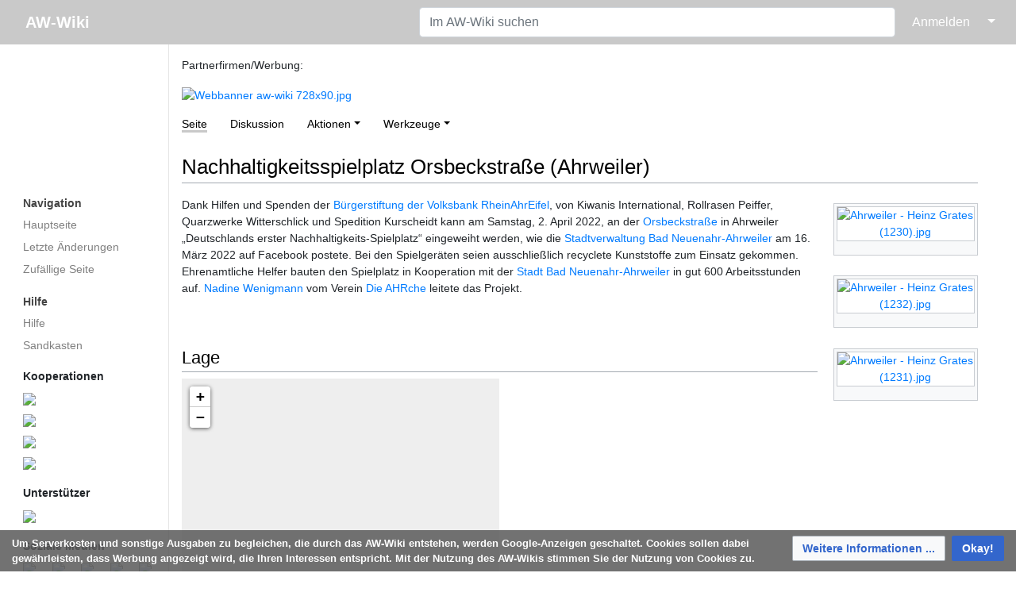

--- FILE ---
content_type: text/html; charset=UTF-8
request_url: https://www.aw-wiki.de/index.php/Nachhaltigkeitsspielplatz_Orsbeckstra%C3%9Fe_(Ahrweiler)
body_size: 31853
content:
<!DOCTYPE html>
<html class="client-nojs" lang="de" dir="ltr">
<head>
<meta charset="UTF-8"/>
<title>Nachhaltigkeitsspielplatz Orsbeckstraße (Ahrweiler) – AW-Wiki</title>
<script>document.documentElement.className="client-js";RLCONF={"wgBreakFrames":true,"wgSeparatorTransformTable":[",\t.",".\t,"],"wgDigitTransformTable":["",""],"wgDefaultDateFormat":"dmy","wgMonthNames":["","Januar","Februar","März","April","Mai","Juni","Juli","August","September","Oktober","November","Dezember"],"wgRequestId":"f0b14e7f8cbaa5ef1793a7bf","wgCSPNonce":false,"wgCanonicalNamespace":"","wgCanonicalSpecialPageName":false,"wgNamespaceNumber":0,"wgPageName":"Nachhaltigkeitsspielplatz_Orsbeckstraße_(Ahrweiler)","wgTitle":"Nachhaltigkeitsspielplatz Orsbeckstraße (Ahrweiler)","wgCurRevisionId":342119,"wgRevisionId":342119,"wgArticleId":78968,"wgIsArticle":true,"wgIsRedirect":false,"wgAction":"view","wgUserName":null,"wgUserGroups":["*"],"wgCategories":["Seiten mit einer eingebetteten Karte","Ahrweiler","Spielplatz","Zäsur 2021","Zäsur 2022","Flut-Lexikon"],"wgPageContentLanguage":"de","wgPageContentModel":"wikitext","wgRelevantPageName":"Nachhaltigkeitsspielplatz_Orsbeckstraße_(Ahrweiler)","wgRelevantArticleId":78968,"wgIsProbablyEditable":false,"wgRelevantPageIsProbablyEditable":false,"wgRestrictionEdit":[],"wgRestrictionMove":[],"egMapsScriptPath":"/w/extensions/Maps/","egMapsDebugJS":false,"egMapsAvailableServices":["leaflet"],"egMapsLeafletLayersApiKeys":{"MapBox":"","MapQuestOpen":"","Thunderforest":"","GeoportailFrance":""},"wgMediaViewerOnClick":true,"wgMediaViewerEnabledByDefault":true};
RLSTATE={"site.styles":"ready","user.styles":"ready","user":"ready","user.options":"loading","ext.bootstrapComponents.bootstrap.fix":"ready","ext.bootstrap.styles":"ready","ext.CookieWarning.styles":"ready","oojs-ui-core.styles":"ready","oojs-ui.styles.indicators":"ready","mediawiki.widgets.styles":"ready","oojs-ui-core.icons":"ready","skins.medik.responsive":"ready","skins.medik":"ready"};RLPAGEMODULES=["ext.maps.leaflet.loader","ext.maps.leaflet.editor","ext.bootstrap.scripts","site","mediawiki.page.ready","mmv.head","mmv.bootstrap.autostart","ext.CookieWarning","skins.medik.js"];</script>
<script>(RLQ=window.RLQ||[]).push(function(){mw.loader.implement("user.options@12s5i",function($,jQuery,require,module){mw.user.tokens.set({"patrolToken":"+\\","watchToken":"+\\","csrfToken":"+\\"});});});</script>
<link rel="stylesheet" href="/w/load.php?lang=de&amp;modules=ext.CookieWarning.styles%7Cext.bootstrap.styles%7Cext.bootstrapComponents.bootstrap.fix%7Cmediawiki.widgets.styles%7Coojs-ui-core.icons%2Cstyles%7Coojs-ui.styles.indicators%7Cskins.medik%7Cskins.medik.responsive&amp;only=styles&amp;skin=medik"/>
<script async="" src="/w/load.php?lang=de&amp;modules=startup&amp;only=scripts&amp;raw=1&amp;skin=medik"></script>
<meta name="ResourceLoaderDynamicStyles" content=""/>
<link rel="stylesheet" href="/w/load.php?lang=de&amp;modules=site.styles&amp;only=styles&amp;skin=medik"/>
<meta name="generator" content="MediaWiki 1.39.17"/>
<meta name="format-detection" content="telephone=no"/>
<meta name="theme-color" content="#c9c9c9"/>
<meta name="viewport" content="width=device-width, initial-scale=1"/>
<link rel="apple-touch-icon" href="/w/apple-touch-icon.png"/>
<link rel="icon" href="/w/favicon.ico"/>
<link rel="search" type="application/opensearchdescription+xml" href="/w/opensearch_desc.php" title="AW-Wiki (de)"/>
<link rel="EditURI" type="application/rsd+xml" href="https://www.aw-wiki.de/w/api.php?action=rsd"/>
<link rel="license" href="https://creativecommons.org/licenses/by/2.0/de/"/>
<link rel="alternate" type="application/atom+xml" title="Atom-Feed für „AW-Wiki“" href="/w/index.php?title=Spezial:Letzte_%C3%84nderungen&amp;feed=atom"/>
<link rel="canonical" href="https://www.aw-wiki.de/index.php/Nachhaltigkeitsspielplatz_Orsbeckstra%C3%9Fe_(Ahrweiler)"/>
<meta property="og:site_name" content="AW-Wiki" />
    <meta property="og:image" content="https://www.aw-wiki.de/w/AWWikiLogo.png" />
    <meta property="og:image:type" content="image/png" />
    <meta property="og:image:width" content="135" />
    <meta property="og:image:height" content="135" />
<script src='https://www.googletagmanager.com/gtag/js?id=G-QKZBBZ6QJY' async=''></script>
    <script>
        window.dataLayer = window.dataLayer || [];
        function gtag(){dataLayer.push(arguments);}
        gtag('js', new Date());
        gtag('config', 'G-QKZBBZ6QJY', {'anonymize_ip':true});
    </script>
</head>
<body class="mediawiki ltr sitedir-ltr mw-hide-empty-elt ns-0 ns-subject page-Nachhaltigkeitsspielplatz_Orsbeckstraße_Ahrweiler rootpage-Nachhaltigkeitsspielplatz_Orsbeckstraße_Ahrweiler skin-medik action-view skin--responsive"><style>:root {--medik: #c9c9c9;}</style>
<div id="mw-wrapper">

	<!-- navbar -->
	<div id="mw-navbar" role="navigation" class="navbar navbar-expand-lg navbar-light d-flex justify-content-between bg-ws">
		<div id="mw-navbar-left">
			<div id="p-logo" class="mw-portlet" role="banner"><span class="mw-hamb"></span><a id="p-banner" class="mw-wiki-title navbar-brand" href="/index.php/Hauptseite" title="Hauptseite"><span class="mw-desktop-sitename">AW-Wiki</span> <span class="mw-mobile-sitename">AW-Wiki</span></a></div>
		</div>
		<div class="dropdown" id="mw-navbar-right">
			<form action="/w/index.php" role="search" class="mw-portlet form-inline my-lg-0" id="p-search"><input type="hidden" value="Spezial:Suche" name="title"/><h3 hidden=""><label for="searchInput">Suche</label></h3><input type="search" name="search" placeholder="Im AW-Wiki suchen" aria-label="Im AW-Wiki suchen" autocapitalize="sentences" title="AW-Wiki durchsuchen [f]" accesskey="f" id="searchInput" class="form-control mr-sm-2"/><input class="searchButton btn btn-outline-dark my-2 my-sm-0" type="submit" name="go" title="Gehe direkt zu der Seite mit genau diesem Namen, falls sie vorhanden ist." hidden="" id="searchGoButton" value="Seite"/></form><div id="user-tools" class="btn-group"><div class="profile-icon"></div><a href="/w/index.php?title=Spezial:Anmelden&amp;returnto=Nachhaltigkeitsspielplatz+Orsbeckstra%C3%9Fe+%28Ahrweiler%29"><button class="btn btn-link" type="submit">Anmelden</button></a><button class="btn btn-link dropdown-toggle dropdown-toggle-split" type="button" data-toggle="dropdown" aria-haspopup="true" aria-expanded="false"><span class="sr-only">&darr;</span></button><div class="dropdown-menu dropdown-menu-right"><div role="navigation" id="p-personal" title="Benutzermenü" aria-labelledby="p-personal-label" class="mw-portlet"><a id="p-personal-label" lang="de" dir="ltr" class="nav-link disabled" href="#" role="button">Meine Werkzeuge</a><div class="mw-portlet-body"><ul lang="de" dir="ltr"><li id="pt-createaccount" class="mw-list-item"><a href="/w/index.php?title=Spezial:Benutzerkonto_anlegen&amp;returnto=Nachhaltigkeitsspielplatz+Orsbeckstra%C3%9Fe+%28Ahrweiler%29" title="Wir ermutigen dich dazu, ein Benutzerkonto zu erstellen und dich anzumelden. Es ist jedoch nicht zwingend erforderlich.">Benutzerkonto erstellen</a></li><li id="pt-login" class="mw-list-item"><a href="/w/index.php?title=Spezial:Anmelden&amp;returnto=Nachhaltigkeitsspielplatz+Orsbeckstra%C3%9Fe+%28Ahrweiler%29" title="Sich anzumelden wird gerne gesehen, ist jedoch nicht zwingend erforderlich. [o]" accesskey="o">Anmelden</a></li></ul></div></div></div></div>
		</div>
	</div>

	<!-- sidebar and main content wrapper -->
	<div class="container-fluid" id="mw-main-container">
		<div class="row">

			<!-- navigation sidebar -->
			<div id="mw-navigation" role="navigation" class="col-12 col-md-3 col-xl-2" style="font-size: 0.9em;">
				<nav class="nav flex-column">
					<h2>
						Navigationsmenü
					</h2>
					<div id="site-navigation">
						<div class="mw-wiki-navigation-logo"><a class="mw-wiki-logo" style="" href="/index.php/Hauptseite"></a></div><div role="navigation" id="p-navigation" aria-labelledby="p-navigation-label" class="mw-portlet"><a id="p-navigation-label" lang="de" dir="ltr" class="nav-link disabled" href="#" role="button">Navigation</a><div class="mw-portlet-body"><ul lang="de" dir="ltr"><li id="n-mainpage" class="mw-list-item"><a href="/index.php/Hauptseite" class="nav-link" title="Hauptseite anzeigen [z]" accesskey="z">Hauptseite</a></li><li id="n-recentchanges" class="mw-list-item"><a href="/index.php/Spezial:Letzte_%C3%84nderungen" class="nav-link" title="Liste der letzten Änderungen in diesem Wiki [r]" accesskey="r">Letzte Änderungen</a></li><li id="n-randompage" class="mw-list-item"><a href="/index.php/Spezial:Zuf%C3%A4llige_Seite" class="nav-link" title="Zufällige Seite aufrufen [x]" accesskey="x">Zufällige Seite</a></li></ul></div></div><div role="navigation" id="p-Hilfe" aria-labelledby="p-Hilfe-label" class="mw-portlet"><a id="p-Hilfe-label" lang="de" dir="ltr" class="nav-link disabled" href="#" role="button">Hilfe</a><div class="mw-portlet-body"><ul lang="de" dir="ltr"><li id="n-help" class="mw-list-item"><a href="https://www.mediawiki.org/wiki/Special:MyLanguage/Help:Contents" target="_blank" class="nav-link" title="Hilfeseite anzeigen">Hilfe</a></li><li id="n-Sandkasten" class="mw-list-item"><a href="/index.php/AW-Wiki:Sandkasten" class="nav-link">Sandkasten</a></li></ul><div class="mw-portlet">
			<p class="mw-portlet-heading">Kooperationen</p>
			<div class="mw-portlet-body">
				<div class="krow">
					<a href="https://offeneahr.de/">
						<img style="width: 260px" src="https://www.aw-wiki.de/w/images/thumb/e/ef/Offene_Gärten.jpg/300px-Offene_Gärten.jpg" />
					</a>
				</div>
				<div class="krow">
					<a href="https://www.regionalgeschichte.net/">
						<img style="width: 260px" src="https://www.aw-wiki.de/w/images/thumb/8/80/Regionalgeschichte_net_500.jpg/300px-Regionalgeschichte_net_500.jpg" />
					</a>
				</div>
				<div class="krow">
					<a href="https://zukunftsregion-ahr.de/">
						<img style="width: 260px" src="https://www.aw-wiki.de/w/images/a/ae/ZukunftsregionAhrLogo.png" />
					</a>
				</div>
				<div class="krow">
					<a href="https://stiftung-ahrtal.de/">
						<img style="width: 260px" src="https://www.aw-wiki.de/w/images/9/9c/StiftungAhrtalLogo.png" />
					</a>
				</div>
			</div>
		</div><div class="mw-portlet">
			<p class="mw-portlet-heading">Unterstützer</p>
			<div class="mw-portlet-body">
				<div class="urow">
					<a href="https://www.kulturstiftung-rlp.de/">
						<img style="width: 260px" src="https://www.aw-wiki.de/w/images/thumb/1/1a/Stiftung_RLP_für_Kultur_h.jpg/300px-Stiftung_RLP_für_Kultur_h.jpg" />
					</a>
				</div>
			</div>
		</div><div class="mw-portlet">
			<p class="mw-portlet-heading">Soziale Medien</p>
			<div class="mw-portlet-body">
				<div class="sbrow">
					<div class="sbcolumn">
						<a href="https://www.facebook.com/AW-Wiki-157317504281244">
							<img style="width: 32px;" src="https://www.aw-wiki.de/w/images/9/9d/FacebookLogo.png" />
						</a>
					</div>
					<div class="sbcolumn">
						<a href="https://twitter.com/AW_Wiki">
							<img style="width: 32px;" src="https://www.aw-wiki.de/w/images/a/a7/TwitterLogo.png" />
						</a>
					</div>
					<div class="sbcolumn">
						<a href="https://www.instagram.com/awwikikreisahrweiler">
							<img style="width: 32px;" src="https://www.aw-wiki.de/w/images/c/c2/Glyph-logo_May2016.png" />
						</a>
					</div>
					<div class="sbcolumn">
						<a href="https://awwikiblog.wordpress.com">
							<img style="width: 32px;" src="https://www.aw-wiki.de/w/images/4/40/Wordpress-logo-notext-rgb.png" />
						</a>
					</div>
					<div class="sbcolumn">
						<a href="https://aw-cast.podigee.io">
							<img style="width: 32px;" src="https://www.aw-wiki.de/w/images/3/31/AW_CAST_30.jpg" />
						</a>
					</div>
				</div>
			</div>
		</div></div></div>
					</div>
				</nav>
			</div>

			<!-- main content -->
			<div class="col-12 col-md-9 col-xl-10 py-md-3 px-md-5">
				<div id="siteNotice"><div id="localNotice"><div class="sitenotice" lang="de" dir="ltr"><p>Partnerfirmen/Werbung:
</p>
<div class="carousel slide" style="width:99%" id="bsc_carousel_0" data-ride="carousel">
<ol class="carousel-indicators">
	<li data-target="#bsc_carousel_0" data-slide-to="0" class="active"></li>
	<li data-target="#bsc_carousel_0" data-slide-to="1"></li>
	<li data-target="#bsc_carousel_0" data-slide-to="2"></li>
	<li data-target="#bsc_carousel_0" data-slide-to="3"></li>
	<li data-target="#bsc_carousel_0" data-slide-to="4"></li>
	<li data-target="#bsc_carousel_0" data-slide-to="5"></li>
	<li data-target="#bsc_carousel_0" data-slide-to="6"></li>
</ol>
<div class="carousel-inner">
	<div class="carousel-item active"><a href="https://www.ahrtal-werke.de" target="_blank" rel="noreferrer noopener"><img alt="Webbanner aw-wiki 728x90.jpg" src="/w/images/3/35/Webbanner_aw-wiki_728x90.jpg" decoding="async" width="728" height="90" data-file-width="728" data-file-height="90" /></a></div>
	<div class="carousel-item"><a href="https://akro-plastic.com/de/werwirsind/" target="_blank" rel="noreferrer noopener"><img alt="2022 aw-wiki 728x90px.jpg" src="/w/images/5/5a/2022_aw-wiki_728x90px.jpg" decoding="async" width="728" height="90" data-file-width="728" data-file-height="90" /></a></div>
	<div class="carousel-item"><a href="https://www.vr-rheinahreifel.de" target="_blank" rel="noreferrer noopener"><img alt="VRB RAE Logo L RGB.png" src="/w/images/8/82/VRB_RAE_Logo_L_RGB.png" decoding="async" width="728" height="90" data-file-width="728" data-file-height="90" /></a></div>
	<div class="carousel-item"><a href="https://www.evm.de/" target="_blank" rel="noreferrer noopener"><img alt="Evm Herz.jpg" src="/w/images/f/f3/Evm_Herz.jpg" decoding="async" width="728" height="90" data-file-width="728" data-file-height="90" /></a></div>
	<div class="carousel-item"><a href="https://www.dr-eckel.de/de/home/" target="_blank" rel="noreferrer noopener"><img alt="20240906 Werbebanner Eckel.png" src="/w/images/e/ea/20240906_Werbebanner_Eckel.png" decoding="async" width="728" height="90" data-file-width="728" data-file-height="90" /></a></div>
	<div class="carousel-item"><a href="https://www.wolfcraft.com/de/" target="_blank" rel="noreferrer noopener"><img alt="Wolfcraft Banner.png" src="/w/images/1/18/Wolfcraft_Banner.png" decoding="async" width="728" height="90" data-file-width="728" data-file-height="90" /></a></div>
	<div class="carousel-item"><a href="https://www.westenergie.de/" target="_blank" rel="noreferrer noopener"><img alt="WE-23-055 Online-Banner LandkreisAhrweiler 728x90px LY1 Seite 5.jpg" src="/w/images/e/e6/WE-23-055_Online-Banner_LandkreisAhrweiler_728x90px_LY1_Seite_5.jpg" decoding="async" width="728" height="90" data-file-width="728" data-file-height="90" /></a></div>
</div><a class="carousel-control-prev" href="#bsc_carousel_0" role="button" data-slide="prev"><span class="carousel-control-prev-icon" aria-hidden="true"></span></a><a class="carousel-control-next" href="#bsc_carousel_0" role="button" data-slide="next"><span class="carousel-control-next-icon" aria-hidden="true"></span></a></div></div></div></div>
				
				<aside><div class="d-flex flex-row"><div role="navigation" id="p-namespaces" aria-labelledby="p-namespaces-label" class="mw-portlet"><a id="p-namespaces-label" lang="de" dir="ltr" class="nav-link disabled" href="#" role="button">Namensräume</a><div class="mw-portlet-body"><div lang="de" dir="ltr"><span id="ca-nstab-main" class="selected mw-list-item"><a href="/index.php/Nachhaltigkeitsspielplatz_Orsbeckstra%C3%9Fe_(Ahrweiler)" title="Seiteninhalt anzeigen [c]" accesskey="c">Seite</a></span><span id="ca-talk" class="new mw-list-item"><a href="/w/index.php?title=Diskussion:Nachhaltigkeitsspielplatz_Orsbeckstra%C3%9Fe_(Ahrweiler)&amp;action=edit&amp;redlink=1" rel="discussion" title="Diskussion zum Seiteninhalt (Seite nicht vorhanden) [t]" accesskey="t">Diskussion</a></span></div></div></div><div class="dropdown"><a class="dropdown-toggle" role="button" data-toggle="dropdown" data-display="static" aria-haspopup="true" aria-expanded="false">Aktionen</a><div class="dropdown-menu dropdown-menu-right"><div role="navigation" id="p-views" aria-labelledby="p-views-label" class="mw-portlet"><a id="p-views-label" lang="de" dir="ltr" class="nav-link disabled" href="#" role="button">Ansichten</a><div class="mw-portlet-body"><ul lang="de" dir="ltr"><li id="ca-view" class="selected mw-list-item"><a href="/index.php/Nachhaltigkeitsspielplatz_Orsbeckstra%C3%9Fe_(Ahrweiler)" class="dropdown-item">Lesen</a></li><li id="ca-viewsource" class="mw-list-item"><a href="/w/index.php?title=Nachhaltigkeitsspielplatz_Orsbeckstra%C3%9Fe_(Ahrweiler)&amp;action=edit" class="dropdown-item" title="Diese Seite ist geschützt. Ihr Quelltext kann dennoch angesehen und kopiert werden. [e]" accesskey="e">Quelltext anzeigen</a></li><li id="ca-history" class="mw-list-item"><a href="/w/index.php?title=Nachhaltigkeitsspielplatz_Orsbeckstra%C3%9Fe_(Ahrweiler)&amp;action=history" class="dropdown-item" title="Frühere Versionen dieser Seite listen [h]" accesskey="h">Versionsgeschichte</a></li></ul></div></div></div></div><div class="dropdown"><a class="dropdown-toggle" role="button" data-toggle="dropdown" data-display="static" aria-haspopup="true" aria-expanded="false">Werkzeuge</a><div class="dropdown-menu dropdown-menu-right"><div role="navigation" id="p-tb" aria-labelledby="p-tb-label" class="mw-portlet"><a id="p-tb-label" lang="de" dir="ltr" class="nav-link disabled" href="#" role="button">Werkzeuge</a><div class="mw-portlet-body"><ul lang="de" dir="ltr"><li id="t-whatlinkshere" class="mw-list-item"><a href="/index.php/Spezial:Linkliste/Nachhaltigkeitsspielplatz_Orsbeckstra%C3%9Fe_(Ahrweiler)" class="dropdown-item" title="Liste aller Seiten, die hierher verlinken [j]" accesskey="j">Links auf diese Seite</a></li><li id="t-recentchangeslinked" class="mw-list-item"><a href="/index.php/Spezial:%C3%84nderungen_an_verlinkten_Seiten/Nachhaltigkeitsspielplatz_Orsbeckstra%C3%9Fe_(Ahrweiler)" rel="nofollow" class="dropdown-item" title="Letzte Änderungen an Seiten, die von hier verlinkt sind [k]" accesskey="k">Änderungen an verlinkten Seiten</a></li><li id="t-specialpages" class="mw-list-item"><a href="/index.php/Spezial:Spezialseiten" class="dropdown-item" title="Liste aller Spezialseiten [q]" accesskey="q">Spezialseiten</a></li><li id="t-print" class="mw-list-item"><a href="javascript:print();" rel="alternate" class="dropdown-item" title="Druckansicht dieser Seite [p]" accesskey="p">Druckversion</a></li><li id="t-permalink" class="mw-list-item"><a href="/w/index.php?title=Nachhaltigkeitsspielplatz_Orsbeckstra%C3%9Fe_(Ahrweiler)&amp;oldid=342119" class="dropdown-item" title="Dauerhafter Link zu dieser Seitenversion">Permanenter Link</a></li><li id="t-info" class="mw-list-item"><a href="/w/index.php?title=Nachhaltigkeitsspielplatz_Orsbeckstra%C3%9Fe_(Ahrweiler)&amp;action=info" class="dropdown-item" title="Weitere Informationen über diese Seite">Seiten­­informationen</a></li><li id="t-cite" class="mw-list-item"><a href="/w/index.php?title=Spezial:Zitierhilfe&amp;page=Nachhaltigkeitsspielplatz_Orsbeckstra%C3%9Fe_%28Ahrweiler%29&amp;id=342119&amp;wpFormIdentifier=titleform" class="dropdown-item" title="Hinweise, wie diese Seite zitiert werden kann">Seite zitieren</a></li></ul></div></div></div></div></div></aside>
				<div class="mw-body" id="content" style="font-size: 0.9em;" role="main">
					<div class="mw-indicators">
</div>

					<h1 id="firstHeading" class="firstHeading" lang=""><span class="mw-page-title-main">Nachhaltigkeitsspielplatz Orsbeckstraße (Ahrweiler)</span></h1>
					<div id="siteSub">Aus AW-Wiki</div>
					<div class="mw-body-content" id="bodyContent">
							<div id="contentSub">
								
								<p></p>
							</div>
							<div id="mw-content-text" class="mw-body-content mw-content-ltr" lang="de" dir="ltr"><div class="mw-parser-output"><div class="thumb tright"><div class="thumbinner" style="width:182px;"><a href="/index.php/Datei:Ahrweiler_-_Heinz_Grates_(1230).jpg" class="image"><img alt="Ahrweiler - Heinz Grates (1230).jpg" src="/w/thumb.php?f=Ahrweiler_-_Heinz_Grates_%281230%29.jpg&amp;width=180" decoding="async" width="180" height="270" class="thumbimage" srcset="/w/thumb.php?f=Ahrweiler_-_Heinz_Grates_%281230%29.jpg&amp;width=270 1.5x, /w/thumb.php?f=Ahrweiler_-_Heinz_Grates_%281230%29.jpg&amp;width=360 2x" data-file-width="2000" data-file-height="3000" /></a>  <div class="thumbcaption"><div class="magnify"><a href="/index.php/Datei:Ahrweiler_-_Heinz_Grates_(1230).jpg" class="internal" title="vergrößern"></a></div></div></div></div>
<div class="thumb tright"><div class="thumbinner" style="width:182px;"><a href="/index.php/Datei:Ahrweiler_-_Heinz_Grates_(1232).jpg" class="image"><img alt="Ahrweiler - Heinz Grates (1232).jpg" src="/w/thumb.php?f=Ahrweiler_-_Heinz_Grates_%281232%29.jpg&amp;width=180" decoding="async" width="180" height="120" class="thumbimage" srcset="/w/thumb.php?f=Ahrweiler_-_Heinz_Grates_%281232%29.jpg&amp;width=270 1.5x, /w/thumb.php?f=Ahrweiler_-_Heinz_Grates_%281232%29.jpg&amp;width=360 2x" data-file-width="3000" data-file-height="2000" /></a>  <div class="thumbcaption"><div class="magnify"><a href="/index.php/Datei:Ahrweiler_-_Heinz_Grates_(1232).jpg" class="internal" title="vergrößern"></a></div></div></div></div>
<div class="thumb tright"><div class="thumbinner" style="width:182px;"><a href="/index.php/Datei:Ahrweiler_-_Heinz_Grates_(1231).jpg" class="image"><img alt="Ahrweiler - Heinz Grates (1231).jpg" src="/w/thumb.php?f=Ahrweiler_-_Heinz_Grates_%281231%29.jpg&amp;width=180" decoding="async" width="180" height="270" class="thumbimage" srcset="/w/thumb.php?f=Ahrweiler_-_Heinz_Grates_%281231%29.jpg&amp;width=270 1.5x, /w/thumb.php?f=Ahrweiler_-_Heinz_Grates_%281231%29.jpg&amp;width=360 2x" data-file-width="2000" data-file-height="3000" /></a>  <div class="thumbcaption"><div class="magnify"><a href="/index.php/Datei:Ahrweiler_-_Heinz_Grates_(1231).jpg" class="internal" title="vergrößern"></a></div></div></div></div>
<p>Dank Hilfen und Spenden der <a href="/index.php/B%C3%BCrgerstiftung_der_Volksbank_RheinAhrEifel_eG" title="Bürgerstiftung der Volksbank RheinAhrEifel eG">Bürgerstiftung der Volksbank RheinAhrEifel</a>, von Kiwanis International, Rollrasen Peiffer, Quarzwerke Witterschlick und Spedition Kurscheidt kann am  Samstag, 2. April 2022, an der <a href="/index.php/Orsbeckstra%C3%9Fe_(Ahrweiler)" title="Orsbeckstraße (Ahrweiler)">Orsbeckstraße</a> in Ahrweiler „Deutschlands erster Nachhaltigkeits-Spielplatz“ eingeweiht werden, wie die <a href="/index.php/Stadtverwaltung_Bad_Neuenahr-Ahrweiler" title="Stadtverwaltung Bad Neuenahr-Ahrweiler">Stadtverwaltung Bad Neuenahr-Ahrweiler</a> am 16. März 2022 auf Facebook postete. Bei den Spielgeräten seien ausschließlich recyclete Kunststoffe zum Einsatz gekommen. Ehrenamtliche Helfer bauten den Spielplatz in Kooperation mit der <a href="/index.php/Stadt_Bad_Neuenahr-Ahrweiler" class="mw-redirect" title="Stadt Bad Neuenahr-Ahrweiler">Stadt Bad Neuenahr-Ahrweiler</a> in gut 600 Arbeitsstunden auf. <a href="/index.php/Nadine_Wenigmann" title="Nadine Wenigmann">Nadine Wenigmann</a> vom Verein <a href="/index.php/Die_AHRche_e._V." title="Die AHRche e. V.">Die AHRche</a> leitete das Projekt.
</p><p><br />
</p>
<h2><span class="mw-headline" id="Lage">Lage</span></h2>
 <div id="map_leaflet_1" style="width: 400px; height: 300px; background-color: #eeeeee; overflow: hidden;" class="maps-map maps-leaflet"><div class="maps-loading-message">Die Karte wird geladen …</div><div style="display:none" class="mapdata">{"minzoom":false,"maxzoom":false,"mappingservice":"leaflet","width":"400px","height":"300px","centre":false,"title":"","label":"","icon":"","lines":[],"polygons":[],"circles":[],"rectangles":[],"copycoords":true,"static":false,"zoom":17,"defzoom":14,"layers":["OpenStreetMap"],"image layers":[],"overlays":[],"resizable":false,"fullscreen":false,"scrollwheelzoom":true,"cluster":false,"clustermaxzoom":20,"clusterzoomonclick":true,"clustermaxradius":80,"clusterspiderfy":true,"geojson":"","clicktarget":"","imageLayers":[],"locations":[{"text":"","title":"","link":"","lat":50.54062,"lon":7.10368,"icon":""}],"imageoverlays":null}</div></div>
<h2><span class="mw-headline" id="Chronik">Chronik</span></h2>
<p>Der Vorgänger des heutigen Spielplatzes war beim <a href="/index.php/Ahr-Hochwasser_vom_14./15._Juli_2021" title="Ahr-Hochwasser vom 14./15. Juli 2021">Ahr-Hochwasser vom 14./15. Juli 2021</a> zerstört worden.
</p>
<h2><span class="mw-headline" id="Mediografie">Mediografie</span></h2>
<ul><li><a target="_blank" rel="noreferrer noopener" class="external text" href="https://www.blick-aktuell.de/Berichte/Flut-Spielplatz-in-Ahrweiler-wird-wiedereroeffnet-502892.html"><i>Ein weiteres Spielplatzprojekt des gemeinnützigen Vereins „Die AHRche“ steht kurz vor dem Abschluss - Flut: Spielplatz in Ahrweiler wird wiedereröffnet - Das Eröffnungsfest findet am 2. April statt</i></a>, blick-aktuell.de, 21. März 2022</li>
<li><a target="_blank" rel="noreferrer noopener" class="external text" href="https://www.rhein-zeitung.de/region/aus-den-lokalredaktionen/kreis-ahrweiler_artikel,-besonderes-projekt-in-ahrweiler-ein-spielplatz-wird-zum-lichtblick-_arid,2390101.html"><i>Besonderes Projekt in Ahrweiler: Ein Spielplatz wird zum Lichtblick - Ein weiteres Spielplatzprojekt des gemeinnützigen Vereins „Die AHRche“ steht kurz vor dem Abschluss</i></a>, ga.de, 29. März 2022</li></ul>
<!-- 
NewPP limit report
Cached time: 20260128161902
Cache expiry: 1209600
Reduced expiry: false
Complications: []
CPU time usage: 0.036 seconds
Real time usage: 0.038 seconds
Preprocessor visited node count: 43/1000000
Post‐expand include size: 130/2097152 bytes
Template argument size: 25/2097152 bytes
Highest expansion depth: 5/100
Expensive parser function count: 0/100
Unstrip recursion depth: 0/20
Unstrip post‐expand size: 886/5000000 bytes
-->
<!--
Transclusion expansion time report (%,ms,calls,template)
100.00%   18.483      1 Vorlage:Karte
100.00%   18.483      1 -total
-->

<!-- Saved in parser cache with key 3389120150222-hw_:pcache:idhash:78968-0!canonical and timestamp 20260128161902 and revision id 342119.
 -->
</div></div>
							<div class="visualClear"></div>
							<div class="printfooter">Abgerufen von „<a dir="ltr" href="https://www.aw-wiki.de/w/index.php?title=Nachhaltigkeitsspielplatz_Orsbeckstraße_(Ahrweiler)&amp;oldid=342119">https://www.aw-wiki.de/w/index.php?title=Nachhaltigkeitsspielplatz_Orsbeckstraße_(Ahrweiler)&amp;oldid=342119</a>“</div>
							<div id="catlinks" class="catlinks" data-mw="interface"><div id="mw-normal-catlinks" class="mw-normal-catlinks"><a href="/index.php/Spezial:Kategorien" title="Spezial:Kategorien">Kategorien</a>: <ul><li><a href="/index.php/Kategorie:Ahrweiler" title="Kategorie:Ahrweiler">Ahrweiler</a></li><li><a href="/index.php/Kategorie:Spielplatz" title="Kategorie:Spielplatz">Spielplatz</a></li><li><a href="/index.php/Kategorie:Z%C3%A4sur_2021" title="Kategorie:Zäsur 2021">Zäsur 2021</a></li><li><a href="/index.php/Kategorie:Z%C3%A4sur_2022" title="Kategorie:Zäsur 2022">Zäsur 2022</a></li><li><a href="/index.php/Kategorie:Flut-Lexikon" title="Kategorie:Flut-Lexikon">Flut-Lexikon</a></li></ul></div><div id="mw-hidden-catlinks" class="mw-hidden-catlinks mw-hidden-cats-hidden">Versteckte Kategorie: <ul><li><a href="/index.php/Kategorie:Seiten_mit_einer_eingebetteten_Karte" title="Kategorie:Seiten mit einer eingebetteten Karte">Seiten mit einer eingebetteten Karte</a></li></ul></div></div>
					</div>
					<div id='mw-data-after-content'>
	<div class="mw-cookiewarning-container"><div class="mw-cookiewarning-text"><span>Um Serverkosten und sonstige Ausgaben zu begleichen, die durch das AW-Wiki entstehen, werden Google-Anzeigen geschaltet. Cookies sollen dabei gewährleisten, dass Werbung angezeigt wird, die Ihren Interessen entspricht. Mit der Nutzung des AW-Wikis stimmen Sie der Nutzung von Cookies zu.</span></div><form method="POST"><div class='oo-ui-layout oo-ui-horizontalLayout'><span class='oo-ui-widget oo-ui-widget-enabled oo-ui-buttonElement oo-ui-buttonElement-framed oo-ui-labelElement oo-ui-flaggedElement-progressive oo-ui-buttonWidget'><a role='button' tabindex='0' href='https://de.wikipedia.org/wiki/HTTP-Cookie' rel='nofollow' class='oo-ui-buttonElement-button'><span class='oo-ui-iconElement-icon oo-ui-iconElement-noIcon oo-ui-image-progressive'></span><span class='oo-ui-labelElement-label'>Weitere Informationen ...</span><span class='oo-ui-indicatorElement-indicator oo-ui-indicatorElement-noIndicator oo-ui-image-progressive'></span></a></span><span class='oo-ui-widget oo-ui-widget-enabled oo-ui-inputWidget oo-ui-buttonElement oo-ui-buttonElement-framed oo-ui-labelElement oo-ui-flaggedElement-primary oo-ui-flaggedElement-progressive oo-ui-buttonInputWidget'><button type='submit' tabindex='0' name='disablecookiewarning' value='OK' class='oo-ui-inputWidget-input oo-ui-buttonElement-button'><span class='oo-ui-iconElement-icon oo-ui-iconElement-noIcon oo-ui-image-invert'></span><span class='oo-ui-labelElement-label'>Okay!</span><span class='oo-ui-indicatorElement-indicator oo-ui-indicatorElement-noIndicator oo-ui-image-invert'></span></button></span></div></form></div>
</div>

				</div>
			</div>

		</div>
	</div>

	<div id="footer" class="mw-footer" role="contentinfo" lang="de" dir="ltr"><ul id="footer-icons"><li id="footer-copyrightico" class="footer-icons"><a href="https://creativecommons.org/licenses/by/2.0/de/" target="_blank"><img src="/w/cc-by.png" alt="Creative Commons „Namensnennung 2.0 Deutschland“ (Bilder ausgenommen)" width="88" height="31" loading="lazy"/></a></li><li id="footer-poweredbyico" class="footer-icons"><a href="https://professional.wiki/" target="_blank"><img src="/w/resources/assets/poweredby_mediawiki_88x31.png" alt="MediaWiki" srcset="/w/resources/assets/poweredby_mediawiki_132x47.png 1.5x, /w/resources/assets/poweredby_mediawiki_176x62.png 2x" width="88" height="31" loading="lazy"/></a><a href="https://www.pro.wiki" target="_blank"><img src="/w/poweredby_wikihoster_88x31.png" alt="WikiHoster.net - Ihr Experte für MediaWiki" width="88" height="31" loading="lazy"/></a></li></ul><div id="footer-list"><ul id="footer-info"><li id="footer-info-lastmod"> Diese Seite wurde zuletzt am 23. November 2022 um 18:32 Uhr bearbeitet.</li><li id="footer-info-copyright">Der Inhalt ist verfügbar unter der Lizenz <a class="external" href="https://creativecommons.org/licenses/by/2.0/de/">Creative Commons „Namensnennung 2.0 Deutschland“ (Bilder ausgenommen)</a>, sofern nicht anders angegeben.</li><li id="footer-info-0">Diese Seite wurde bisher 936-mal abgerufen.</li></ul><ul id="footer-places"><li id="footer-places-privacy"><a href="/index.php/AW-Wiki:Datenschutz">Datenschutz</a></li><li id="footer-places-about"><a href="/index.php/AW-Wiki">Über AW-Wiki</a></li><li id="footer-places-disclaimer"><a href="/index.php/AW-Wiki:Impressum">Impressum</a></li></ul></div><div class="visualClear"></div></div>
</div>
<script>(RLQ=window.RLQ||[]).push(function(){mw.config.set({"wgPageParseReport":{"limitreport":{"cputime":"0.036","walltime":"0.038","ppvisitednodes":{"value":43,"limit":1000000},"postexpandincludesize":{"value":130,"limit":2097152},"templateargumentsize":{"value":25,"limit":2097152},"expansiondepth":{"value":5,"limit":100},"expensivefunctioncount":{"value":0,"limit":100},"unstrip-depth":{"value":0,"limit":20},"unstrip-size":{"value":886,"limit":5000000},"timingprofile":["100.00%   18.483      1 Vorlage:Karte","100.00%   18.483      1 -total"]},"cachereport":{"timestamp":"20260128161902","ttl":1209600,"transientcontent":false}}});mw.config.set({"wgBackendResponseTime":262});});</script>
</body>
</html>